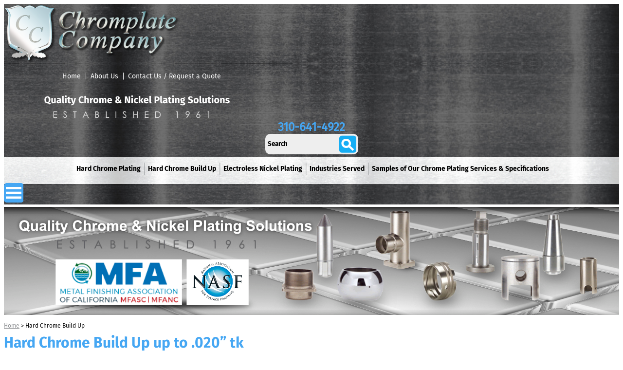

--- FILE ---
content_type: text/html; charset=utf-8
request_url: https://www.chromplate.com/hard_chrome_buildup.html
body_size: 3783
content:

<!DOCTYPE html>
<html lang="en">
<head>
<meta charset="utf-8">
<meta http-equiv="X-UA-Compatible" content="IE=edge">
<meta name="viewport" content="width=device-width, initial-scale=1">
<link rel="shortcut icon" href="favicon.ico?v=2">
<base href="https://www.chromplate.com/" />







<title>Chromplate Company - Hard Chrome Build-up</title>
<meta name="description" content="Need accurate thickness for your hard chrome build-up project. We can build up Hard Chrome up to .020” tk. Chromplate specializes in hard chrome build-up, Up to .020" tk. Quality Chrome Plating. Mil QQ-C-320 Plating.
" />
<meta name="keywords" content="chrome plating, electroless nickel plating, hard chrome plating, hard chrome build up, chrome plating los angeles, chrome plating california, electroless nickel plating los angeles, electroless nickel plating california, hard chrome plating los angeles, hard chrome plating california, Military Specifications chrome plating, MIL C-26074 E Electroless Nickel, Military Specifications electroless nickel , MIL QQ-C-320 Chrome Plating , ASTM B733 Electroless Nickel, AMS 2404 Electroless Nickel" />

<!-- links start -->
<link rel="stylesheet" href="//ajax.googleapis.com/ajax/libs/jqueryui/1.12.1/themes/smoothness/jquery-ui.css">
<link rel="stylesheet" type="text/css" href="lib/bootstrap/css/bootstrap.min.css">
<link rel="stylesheet" type="text/css" href="lib/bxslider/dist/jquery.bxslider.min.css">
	<link rel="stylesheet" type="text/css" href="lib/mmenu/dist/css/jquery.mmenu.all.min.css">
	<link rel="stylesheet" type="text/css" href="includes/css/default.min.css">
	<link rel="stylesheet" type="text/css" href="includes/css/default_menu.min.css">
	<link rel="stylesheet" type="text/css" href="includes/css/default_print.min.css" media="print">
	<link rel="stylesheet" type="text/css" href="lib/mmenu/dist/css/jquery.mmenu.all.min.css">
	<link rel="stylesheet" type="text/css" href="lib/mmenu/dist/extensions/positioning/jquery.mmenu.positioning.min.css">
	<link rel="stylesheet" type="text/css" href="lib/mmenu/dist/extensions/pagedim/jquery.mmenu.pagedim.min.css">
	<link rel="stylesheet" type="text/css" href="lib/mmenu/dist/extensions/multiline/jquery.mmenu.multiline.min.css">
	<link rel="stylesheet" type="text/css" href="includes/css/responsive.min.css">
<link rel="canonical" href="https://www.chromplate.com/hard_chrome_buildup.html">
<!-- links end -->

<link rel="start" title="Chromplate Company - Hard Chrome Plating, Hard Chrome Build Up, Electroless Nickel Plating, Decorative Chrome Plating" href="https://www.chromplate.com/" />
<link rel="prev" title="Chromplate Company - Flash Hard Chrome, Hard Chrome Plating" href="https://www.chromplate.com/flash_hard_chrome.html" />
<link rel="next" title="Chromplate Company - Electroless Nickel Plating" href="https://www.chromplate.com/electroless_nickel.html" />


<!-- scripts start -->
<script src="//ajax.googleapis.com/ajax/libs/jquery/1.12.4/jquery.min.js"></script>
<script src="//ajax.googleapis.com/ajax/libs/jqueryui/1.12.1/jquery-ui.min.js"></script>
<script src="lib/mmenu/dist/js/jquery.mmenu.all.min.js"></script>
	<script src="includes/javascript/responsive_menu.min.js"></script>
	<script src="includes/javascript/general.min.js"></script>
<script src='https://www.google.com/recaptcha/api.js'></script>

<!-- Google Analytics -->
<script>
	(function(i,s,o,g,r,a,m){i['GoogleAnalyticsObject']=r;i[r]=i[r]||function(){
	(i[r].q=i[r].q||[]).push(arguments)},i[r].l=1*new Date();a=s.createElement(o),
	m=s.getElementsByTagName(o)[0];a.async=1;a.src=g;m.parentNode.insertBefore(a,m)
	})(window,document,'script','https://www.google-analytics.com/analytics.js','ga');

	ga('create', 'UA-8036610-1', 'auto');
	ga('send', 'pageview');
</script>
<!-- End Google Analytics -->




<!-- Google Tag Manager -->
<script async>(function(w,d,s,l,i){w[l]=w[l]||[];w[l].push({'gtm.start':
new Date().getTime(),event:'gtm.js'});var f=d.getElementsByTagName(s)[0],
j=d.createElement(s),dl=l!='dataLayer'?'&l='+l:'';j.async=true;j.src=
'https://www.googletagmanager.com/gtm.js?id='+i+dl;f.parentNode.insertBefore(j,f);
})(window,document,'script','dataLayer','GTM-TML992D');</script>
<!-- End Google Tag Manager -->


<!-- scripts end -->

<script type='application/ld+json'>{"@context":"http:\/\/schema.org","@type":"Organization","name":"Chromplate Company","image":"https:\/\/www.chromplate.com\/images\/site\/logo.png","address":{"@type":"PostalAddress","addressLocality":"Inglewood","addressRegion":"CA","postalCode":"90301","addressCountry":"US"},"telephone":"3106414922","faxNumber":""}</script><script type='application/ld+json'>{"@context":"http:\/\/schema.org","@type":"WebSite","name":"Chromplate Company","url":"https:\/\/www.chromplate.com"}</script><script type='application/ld+json'>{"@context":"http:\/\/schema.org","@type":"Organization","logo":"https:\/\/www.chromplate.com\/images\/site\/logo.png","url":"https:\/\/www.chromplate.com"}</script><script type='application/ld+json'>{"@context":"http:\/\/schema.org","@type":"Organization","url":"https:\/\/www.chromplate.com","sameAs":[""]}</script><script type='application/ld+json'>{"@context":"http:\/\/schema.org","@type":"BreadcrumbList","itemListElement":[{"@type":"ListItem","position":0,"item":{"name":"hard_chrome_buildup"}}]}</script></head>


<body>

<!-- Google Tag Manager (noscript) -->
<noscript><iframe src="https://www.googletagmanager.com/ns.html?id=GTM-TML992D"
height="0" width="0" style="display:none;visibility:hidden"></iframe></noscript>
<!-- End Google Tag Manager (noscript) -->



	<div id="header">
<div class="container">
<div class="row">
<div id="logoContainer" class="col-sm-5 col-lg-4">
<div id="logo"><a href=""><img class="img-responsive" src="images/site/logo.png" alt="ChromPlate CMS Logo" /></a></div>
</div>
<div id="headerRight" class="col-sm-7 col-lg-8">
<div class="row">
<div id="upperNavContainer" class="col-md-12">
<div id="uppernav" class="visible-md-inline-block visible-lg-inline-block"><ul>


<li><a 
href="https://www.chromplate.com/" accesskey="1" title="">Home</a>



</li><li><a 
href="https://www.chromplate.com/about_chromplate.html" title="">About Us</a>



</li><li><a 
href="https://www.chromplate.com/contact.php" title="">Contact Us / Request a Quote</a>







         </li>
   </ul>
<div class="clearb"></div>
</div>
</div>
</div>

<div class="row">
<div class="col-lg-6">
<div id="header_motto">
<img class="img-responsive" alt="Quality Chrome & Nickle Plating Solutions" src="images/site/header-slogan.png">
</div>
</div>
<div id="phoneAndSearchContainer" class="col-lg-6">
<div id="phoneandsearch">
<div id="phone"><a href="tel:3106414922">310-641-4922</a></div>
<div id="search"><form id="cntnt01moduleform_1" method="post" action="https://www.chromplate.com/search-results" class="cms_form">
<div class="hidden">
<input type="hidden" name="mact" value="Search,cntnt01,dosearch,0" />
<input type="hidden" name="cntnt01returnid" value="84" />
</div>

<input type="text" class="search-input" id="cntnt01searchinput" name="cntnt01searchinput" size="15" maxlength="50" value="Search" onfocus="if(this.value==this.defaultValue) this.value='';" onblur="if(this.value=='') this.value=this.defaultValue;"/>

<input name="submit" type="image" src="images/site/searchButton.png" class="button" id="search_submit">
<input type="hidden" id="cntnt01origreturnid" name="cntnt01origreturnid" value="97" />
</form>
</div>
<i class="fa fa-bar"></i>
</div>
</div>
</div>
</div>
</div>
</div>
 
<div id="topNavContainer">
<div class="container">
<div class="row">
<div class="col-md-12">
<div id="topnav" class="visible-md-block visible-lg-block">	<ul>
																														<li><a
																				href="https://www.chromplate.com/flash_hard_chrome.html" title="Chromplate Company - Flash Hard Chrome, Hard Chrome Plating">Hard Chrome Plating</a>
																</li>							<li><a class="active"
																		href="https://www.chromplate.com/hard_chrome_buildup.html" title="Chromplate Company - Hard Chrome Build-up">Hard Chrome Build Up</a>
																</li>					<li><a
																				href="https://www.chromplate.com/electroless_nickel.html" title="Chromplate Company - Electroless Nickel Plating">Electroless Nickel Plating</a>
																</li>					<li><a
																				href="https://www.chromplate.com/industries_served.html" title="Chromplate Company - Industries Served">Industries Served</a>
																</li>					<li><a
																				href="https://www.chromplate.com/samples_of_our_work.html" title="Chromplate Company - Electroless Nickel Plating, Flash Hard Chrome - Samples of Our Work">Samples of Our Chrome Plating Services &amp; Specifications</a>
															
		</li>
	</ul>
	<div class="clearb"></div>
</div>
</div>

<div id="responsiveMenuButtonContainer" class="col-xs-12 hidden-md hidden-lg"><a href="#responsive_nav"><img src="images/site/mobileMenuIcon.png" alt="Mobile Menu Icon" /></a></div>
</div>
</div>
</div>
</div>

	<div id="printlogo"><img src="images/site/logo.png" alt="Print Logo"></div>   
		<div id="sub_header"></div>
		
	
	<div id="content">
		<div class="container">
			<div class="row">
				
									<div class="col-xs-12">
                            <div class="breadcrumb"><span class="crumb"><a href="https://www.chromplate.com/" title="Home">Home</a>&nbsp;</span><span class="crumb">>&nbsp;</span><span class="crumb current">Hard Chrome Build Up&nbsp;</span></div>
				<h1>Hard Chrome Build Up up to .020” tk</h1>					<div class="imgright">
                                              <a id="contentcontact" href="https://www.chromplate.com/contact.php?refby=hard_chrome_buildup">Contact Us</a>

						<p><img src="uploads/images/9.gif" alt="Hard Chrome Build-Up - Faster - Finish Ground Alter Hard Chrome" width="61" height="122" /></p>
<p>Hard Chrome Build-Up <br />- Fastener <br />- Finish Ground After Hard Chrome</p>
<p><img src="uploads/images/9.gif" alt="Hard Chrome Build-Up - Faster - Finish Ground Alter Hard Chrome" width="61" height="122" /><br />Hard Chrome Build Up - Fastener - Finish Ground After Hard Chrome</p>
					</div>
					
					<p><strong>A heavy dense deposit of chrome and chrome build up is used to provide wear resistance on such parts as pistons, cylinders, aircraft engine parts, cutting tools, dies, oil tools, and valves. Hard chrome is put directly onto the substrate, not on top of nickel plating, and is put there as a very heavy coating essentially for wear and friction reduction.</strong></p>
<p>Some typical deposits may be used as follows:</p>
<ul>
<li><strong>7.5 microns (0.0003") to 25 microns (0.001") </strong>Flash coatings to engraved rollers, embossed cylinders and coatings to other rollers and shafts that are not subject to too much abrasion, and for slight corrosion protection.</li>
</ul>
<br />
<ul>
<li><strong>25 microns (0.001") to 76 microns (0.003") </strong>Thicker flash coatings for better abrasion properties, and for slightly better corrosion protection.</li>
</ul>
<br />
<ul>
<li><strong>Over 76 microns (0.003")</strong> Heavy deposits which usually require grinding and or polishing after plating. Used when a good surface finish is required, for such uses as plastic and film manufacture, calendar rollers in paper and board production.</li>
</ul>
<p><strong><a href="https://www.chromplate.com/contact.php">Contact Us</a> to determine what the right thickness is for your project. We can build up Hard Chrome up to .020” tk</strong>.</p>
				</div>
							</div>
		</div>
	</div>
	
	
	
	<div id="footer">
		<div id="superFooter">
			<div class="container">
				<div class="row">
					<div class="col-xs-12">
						<p>
©2026  Chromplate - 1127 West Hillcrest Boulevard, Inglewood, California 90301, USA 
</p>
<p>
Phone: <a href="tel:3106414922">310-641-4922</a>  -  Fax: 310-641-1075 -  Email: <a href="mailto:sales@chromplate.com">sales@chromplate.com</a>
</p>
					</div>
				</div>
			</div>		
		</div>
		<div id="subFooter">
			<div class="container">
				<div class="row">
					<div class="col-xs-12">
						<p>Chromplate specializes in Hard Chrome Plating AMS 2460, Hard Chrome Build-up</p>
<p>Electroless Nickel Plating  ASTM B733 AMS 2404 MIL-C-26074</p>
<p>Offices located in the Los Angeles California, Near LAX. Chrome Plating Services provided to the entire United States.</p>
<p id="bottomnav"><a href="privacy_policy.html">Privacy Policy</a> - <a href="https://www.chromplate.com/site_map.html">Site Map</a> - </p>
<p><img src="images/site/linkedin.png" alt="linkedin" /></p>
<p class="backtotop"><a href="#top">Back to top</a></p>
					</div>
				</div>
			</div>
		</div>
	</div>
	
	
	<div id="responsive_nav">
<ul>


   <li><a class=""
href="https://www.chromplate.com/" accesskey="1" >Home</a>



  </li>

   <li><a class=""
href="https://www.chromplate.com/about_chromplate.html" >About Us</a>



  </li>

   <li><a class=""
href="https://www.chromplate.com/contact.php" >Contact Us / Request a Quote</a>



  </li>

   <li><a class=""
href="https://www.chromplate.com/flash_hard_chrome.html" >Hard Chrome Plating</a>



  </li>

   <li><a class=""
href="https://www.chromplate.com/hard_chrome_buildup.html" >Hard Chrome Build Up</a>



  </li>

   <li><a class=""
href="https://www.chromplate.com/electroless_nickel.html" >Electroless Nickel Plating</a>



  </li>

   <li><a class=""
href="https://www.chromplate.com/industries_served.html" >Industries Served</a>



  </li>

   <li><a class=""
href="https://www.chromplate.com/samples_of_our_work.html" >Samples of Our Chrome Plating Services &amp; Specifications</a>


         </li>
   </ul>
<div class="clearb"></div>
</div>

</body>
</html>

--- FILE ---
content_type: text/css
request_url: https://www.chromplate.com/includes/css/default.min.css
body_size: 1114
content:
@font-face{font-family:"Fira Sans";src:url(../../fonts/FiraSans-Regular.ttf)}@font-face{font-family:"Fira Sans Bold";src:url(../../fonts/FiraSans-Bold.ttf)}@font-face{font-family:"Fira Sans Medium";src:url(../../fonts/FiraSans-Medium.ttf)}body{font-family:"Fira Sans",sans-serif;font-size:16px;color:#000}h1,h2{font-family:"Fira Sans Bold";margin:10px 0}h1{color:#46a7f3;font-size:30px}h2{color:#000;font-size:20px;line-height:23px}h3{font-size:18px}h4{font-size:14px}ul,ol{margin:0}#home-middle-content h2{text-align:center}#home-middle-content ul>li,#content ul>li{background:transparent url(../../images/site/bluedot.png) no-repeat left 8px;list-style:none;padding:0 0 0 12px}#home-middle-content ul ul li,#content ul ul li{background:transparent url(../../images/site/graydot.png) no-repeat left 8px;list-style:none;padding:0 0 0 12px}ul{list-style-image:none}ul ul{list-style-image:none}a{color:#337ab7;text-decoration:underline}a:hover{color:#23527c;text-decoration:none}#printlogo{display:none}.imgright img{max-width:100%;height:auto;display:block;margin:0 auto}.imgright{text-align:center}.imageright{float:right}.imgleft{float:left}.page-table{display:block}.page-table tr{display:block}.page-table td{display:inline-block}#contentcontact{display:block;text-decoration:none;background:#ce0021;border:2px solid #939598;border-radius:8px;padding:8px 0;color:#fff;font-weight:700;font-size:18px;margin:34px auto 5px auto;text-align:center;width:221px}#contentcontact:hover{background:#939598}.breadcrumb{color:#000;font-family:'Fira Sans';font-size:12px;margin:15px 0 0 0}.breadcrumb a{color:#939598;text-decoration:underline}.breadcrumb a:hover{text-decoration:none}#homebtns{background:-moz-linear-gradient(0,#c0c0c0 0,#fff 50%,#808080 100%);background:-webkit-gradient(linear,left top,right top,color-stop(0,#c0c0c0),color-stop(50%,#fff),color-stop(100%,#808080));background:-webkit-linear-gradient(0,#c0c0c0 0,#fff 50%,#808080 100%);background:-o-linear-gradient(0,#c0c0c0 0,#fff 50%,#808080 100%);background:-ms-linear-gradient(0,#c0c0c0 0,#fff 50%,#808080 100%);background:linear-gradient(90deg,#c0c0c0 0,#fff 50%,#808080 100%);filter:progid:DXImageTransform.Microsoft.gradient(startColorstr='#c0c0c0',endColorstr='#808080',GradientType=1);text-align:center;color:#000;font-weight:700;font-size:18px}#homebtns a{color:#000;text-decoration:none;margin:16px 0 0 0;display:block;font-family:"Fira Sans Bold";font-size:20px}#homebtns a:hover{text-decoration:underline}.homebtn{padding:7px 0 0 0;margin:0 auto;max-width:383px}#home-top{padding:20px 0 0 0}#home-middle-content{background:rgba(255,255,255,0.8);max-width:700px;padding:50px 35px;margin:3px auto 0 auto;border-radius:25px}#page_home #content{padding:25px 0 0 0}.home-pic2{margin:0 auto}.home-icons{display:block;margin:5px auto}#header{background:url(../../images/site/header.jpg) repeat-y center top;position:relative;z-index:60}#header_motto{color:#fff;margin:0 auto}#header_motto img{margin:0 auto}#header_motto_top{font-family:"Fira Sans Bold";font-size:20px}#logo img{margin:0 auto}#upperNavContainer{text-align:center}#phoneAndSearchContainer{text-align:center}#phoneandsearch{display:inline-block}#phone{font-size:24px}#phone a{text-decoration:none;font-size:24px;font-weight:700;color:#46a7f3}#search{background:#eee;-webkit-border-radius:10px;-moz-border-radius:10px;border-radius:10px}#search input{vertical-align:middle;border:0}#cntnt01searchinput{background:transparent;padding-left:5px;font-family:"Fira Sans Bold";color:#000;height:40px}#search_submit{margin:0 4px 0 0}#topNavContainer{background:url(../../images/site/topgrad.jpg) no-repeat center top;margin-top:5px}#responsiveMenuButtonContainer{margin:5px 0}.slideshow{display:none}#footer{font-family:"Fira Sans Bold";font-size:16px;-webkit-box-shadow:0 -10px 16px 0 rgba(50,50,50,0.68);-moz-box-shadow:0 -10px 16px 0 rgba(50,50,50,0.68);box-shadow:0 -10px 16px 0 rgba(50,50,50,0.68);margin:25px 0 0 0}#footer p{margin:0}#superFooter{background:-moz-linear-gradient(0,#c0c0c0 0,#fff 50%,#808080 100%);background:-webkit-gradient(linear,left top,right top,color-stop(0,#c0c0c0),color-stop(50%,#fff),color-stop(100%,#808080));background:-webkit-linear-gradient(0,#c0c0c0 0,#fff 50%,#808080 100%);background:-o-linear-gradient(0,#c0c0c0 0,#fff 50%,#808080 100%);background:-ms-linear-gradient(0,#c0c0c0 0,#fff 50%,#808080 100%);background:linear-gradient(90deg,#c0c0c0 0,#fff 50%,#808080 100%);filter:progid:DXImageTransform.Microsoft.gradient(startColorstr='#c0c0c0',endColorstr='#808080',GradientType=1);text-align:center;color:#000;min-height:52px}#superFooter a{color:#000;text-decoration:none}#superFooter a:hover{text-decoration:underline}#subFooter{background:url(../../images/site/sub-footer.jpg) repeat-y center top;text-align:center;color:#fff;min-height:115px;font-size:14px;line-height:18px;padding:9px 0 0 0}#subFooter a{color:#fff;text-decoration:none}#subFooter a:hover{text-decoration:underline}.backtotop{margin:2px auto !important}.gallery .parentlink a{background:none !important;text-indent:0 !important}.cms_form>div>div{margin-bottom:3px}.formLabel{display:inline-block;width:150px;vertical-align:top}.cms_form textarea{max-width:100%}

--- FILE ---
content_type: text/css
request_url: https://www.chromplate.com/includes/css/default_menu.min.css
body_size: 342
content:
#uppernav{position:relative;z-index:10;text-align:left;margin:8px 0 0 110px;font-size:14px}#uppernav ul{list-style-type:none;padding:0}#uppernav a{display:block;text-decoration:none;color:#fff}#uppernav li{position:relative}#uppernav>ul ul{display:none;position:absolute;background:#46a7f3;min-width:100%;width:250px}#uppernav>ul>li a{padding:5px 10px}#uppernav>ul>li>ul a{color:#fff}#uppernav>ul>li>ul ul{top:0;left:100%}#uppernav>ul>li{background:url(../../images/site/upperdiv.png) no-repeat left center;display:inline-block;padding:0}#uppernav>ul>li:first-child{background:0}#uppernav>ul>li:hover{background:#46a7f3}#uppernav>ul>li:hover>a{color:#fff}#uppernav>ul li:hover>ul{display:block}#uppernav>ul>li>ul li:hover{background:#0e80d9}#topnav{text-align:center;position:relative;z-index:5;font-size:14px;font-family:"Fira Sans Bold"}#topnav ul{list-style-type:none;padding:0}#topnav a{display:block;text-decoration:none}#topnav li{position:relative;padding:0}#topnav>ul ul{display:none;position:absolute;background:#46a7f3;width:250px}#topnav>ul>li a{padding:16px 17px}#topnav>ul>li{background:url(../../images/site/topdiv.png) no-repeat left center;display:inline-block;margin-right:-4px}#topnav>ul>li:first-child{background:0}#topnav>ul>li:hover{background:#46a7f3}#topnav>ul>li>a{color:#000;font-weight:700}#topnav>ul>li:hover>a{color:#fff}#topnav>ul li:hover>ul{display:block}#topnav>ul>li>ul li{text-align:left}#topnav>ul>li>ul a{color:#fff}#topnav>ul>li>ul ul{top:0;left:100%}#topnav>ul>li>ul li:hover{background:#0e80d9}#leftNav{position:relative;z-index:5}#leftNav .menuTop>a{font-weight:700}#leftNav ul{list-style-type:none;padding:0}#leftNav a{display:block;padding:5px 10px;text-decoration:none}#leftNav li{position:relative}#leftNav>ul ul{display:none;position:absolute;background:#85c01a;width:100%;left:100%;top:0}#leftNav>ul>li:hover{background:#85c01a}#leftNav>ul>li:hover>a{color:#fff}#leftNav>ul>li>ul li a{color:#fff}#leftNav>ul li:hover>ul{display:block}#leftNav>ul>li>ul li:hover{background:#76a916}#bottomnav{color:#ddd}#bottomnav a{color:#ddd}#responsive_nav{visibility:hidden}#responsive_nav.mm-menu{visibility:visible}

--- FILE ---
content_type: text/css
request_url: https://www.chromplate.com/includes/css/responsive.min.css
body_size: 171
content:
@media(min-width:480px){.imgright{float:right;padding-left:15px}.imgleft{float:left}.imageright{float:right}#header_motto{width:391px;margin:0 auto}#home-middle{background:url(../../images/site/home-bottom.jpg) no-repeat center top;min-height:530px}}@media(min-width:640px){#superFooter{background:url(../../images/site/super-footer.jpg) repeat-y center bottom}#home-middle{background:url(../../images/site/home-bottom.jpg) no-repeat center top;height:530px}.page-table{display:table}.page-table tr{display:table-row}.page-table td{display:table-cell}}@media(min-width:673px){#subFooter{background:url(../../images/site/sub-footer.jpg) no-repeat center top}#home-middle-content{margin:63px auto 0 auto}}@media(min-width:768px){.slideshow{display:block}.imgright{margin:-40px 0 0 0;max-width:450px}@media(min-width:992px){#home-top{height:330px}#header_motto{margin:25px 0 0 74px}}}@media(min-width:1024px){#topnav>ul>li a{padding:16px 8px}}@media(min-width:1208px){#home_header,#sub_header{background:url(../../images/site/home-header.jpg) no-repeat center center;height:222px}}@media(min-width:1310px){#logo img{margin:0}#phoneAndSearchContainer{text-align:right}#topnav>ul>li a{padding:16px 33px}#phone{margin:-30px 0 30px 0}#homebtns{background:url(../../images/site/home-top.jpg) no-repeat center top;height:239px}.home-pic2{margin:19px 0 0 -22px}}@media(min-width:1370px){.home-bottom-txt{width:569px}}

--- FILE ---
content_type: application/javascript
request_url: https://www.chromplate.com/includes/javascript/general.min.js
body_size: 108
content:
var thisCmsIsResponsive=true;var minWidth=1023;$(document).ready(function(){if(thisCmsIsResponsive===true){setNavigation();$(window).on("resize",function(){setNavigation()})}$("a[href='#top']").click(function(){$("html, body").animate({scrollTop:0},"slow");return false});$(".datepicker").datepicker()});function setNavigation(){var a=$(window).width();if(touchIsEnabled()&&(a<minWidth)){hideNavigation()}else{if(touchIsEnabled()&&(minWidth<a)){showNavigation()}}}function hideNavigation(){$("#upperNavContainer").css("display","none");$("#topnav").removeClass("visible-md-block visible-lg-block").css("display","none");$("#responsiveMenuButtonContainer").removeClass("hidden-md hidden-lg")}function showNavigation(){$("#upperNavContainer").css("display","block");if(!$("#topnav").hasClass("visible-md-block visible-lg-block")){$("#topnav").addClass("visible-md-block visible-lg-block").css("display","block")}if(!$("#responsiveMenuButtonContainer").hasClass("hidden-md hidden-lg")){$("#responsiveMenuButtonContainer").addClass("hidden-md hidden-lg")}}function touchIsEnabled(){var a=false;if("ontouchstart" in window||navigator.maxTouchPoints){a=true}return a};

--- FILE ---
content_type: application/javascript
request_url: https://www.chromplate.com/includes/javascript/responsive_menu.min.js
body_size: -195
content:
jQuery(function(a){a("#responsive_nav").mmenu({offCanvas:{position:"left",zposition:"front",responsive:true},extensions:["pagedim-black","multiline"]})});